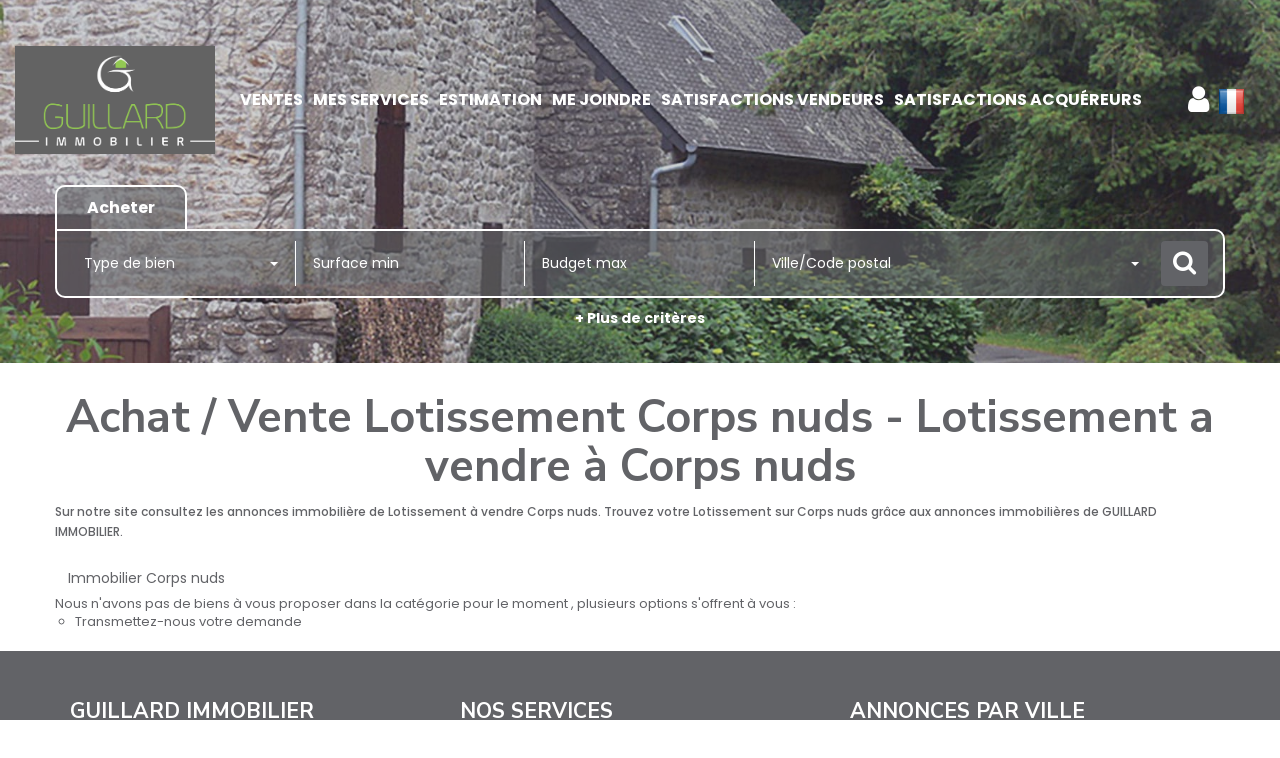

--- FILE ---
content_type: text/html; charset=UTF-8
request_url: https://www.guillard-immo.fr/ville_bien/Corps+nuds_1_26__Vente/vente-lotissement-corps-nuds.html
body_size: 2329
content:
<!DOCTYPE html>
<html lang="en">
<head>
    <meta charset="utf-8">
    <meta name="viewport" content="width=device-width, initial-scale=1">
    <title></title>
    <style>
        body {
            font-family: "Arial";
        }
    </style>
    <script type="text/javascript">
    window.awsWafCookieDomainList = [];
    window.gokuProps = {
"key":"AQIDAHjcYu/GjX+QlghicBgQ/[base64]",
          "iv":"CgAF+CLoVAAABkun",
          "context":"J68Oe/e8rFb7aJC3o5+PikP4pY3vGKo88eKvJkG8arSOITAgkswiSe0hlcdJquPTDePnt+6nTTUA0ImHtiBK3ygTkMBF+ujhv8kjl+SMXCTh/KT9aCO1E3wg+giFhK9Ack6d2hp9FHVk3I1JI/ZSxsZsDboyYtq19hSofE6rDRVavT/kucvS7mWjCfD+7L4sxfiD9HDolG/TUccHHmeywx7YvYCO2qYKxACuMG7DgSD5JMf95XSWYMbVkAs6BABT9ew6ijYa5As2bolMa9zQjGmdnTU8RvNVC7Gsjgw1nbwvQ/VOvMJW023LTq1dic+gbu8D/guujsuR24Lb5A+Pd1RrAx39ErtWNNmODqHTo0iLjuOSoCETi1G0O5PJgxK+y9vf2Gs/P7TVVnJnthijxJXZoAR9qUbR6ABV5JNiPgMXvQMHPBSzAFyA34jEmLU8tP4101L56vtLAyACok1JKt/xTUMx1XtI794/EnPKrJxIzjYuSqbbYD1kFLd3UmGgx+Z3P7EsrK6VgZZC3vdKIrkvoZvIf5nAeS8tLckBQKNCWe2+YBUuPJinkqQ9IPdUgf6wnuu75YPbHTMqkcE0Pg93Kw/8z3QrbfRbyx2t3ijK/E9Lkw02fKJ5wTNGYgXDZA0d6fakONhpSHedUEakQIurGa1AXcAX0Vhe29TN76VB97yssoZwmCwdmE4oP84oYGMz7dUJHo/2alKsqzUHCdQJ0BCeQvlzdInUpk5XE0oCE8l/CXVL04zGIXUIpMN7pY07PdbjLfJXntoVRIz8/V/AX2H6AqWeEA=="
};
    </script>
    <script src="https://7813e45193b3.47e58bb0.eu-west-3.token.awswaf.com/7813e45193b3/28fa1170bc90/1cc501575660/challenge.js"></script>
</head>
<body>
    <div id="challenge-container"></div>
    <script type="text/javascript">
        AwsWafIntegration.saveReferrer();
        AwsWafIntegration.checkForceRefresh().then((forceRefresh) => {
            if (forceRefresh) {
                AwsWafIntegration.forceRefreshToken().then(() => {
                    window.location.reload(true);
                });
            } else {
                AwsWafIntegration.getToken().then(() => {
                    window.location.reload(true);
                });
            }
        });
    </script>
    <noscript>
        <h1>JavaScript is disabled</h1>
        In order to continue, we need to verify that you're not a robot.
        This requires JavaScript. Enable JavaScript and then reload the page.
    </noscript>
</body>
</html>